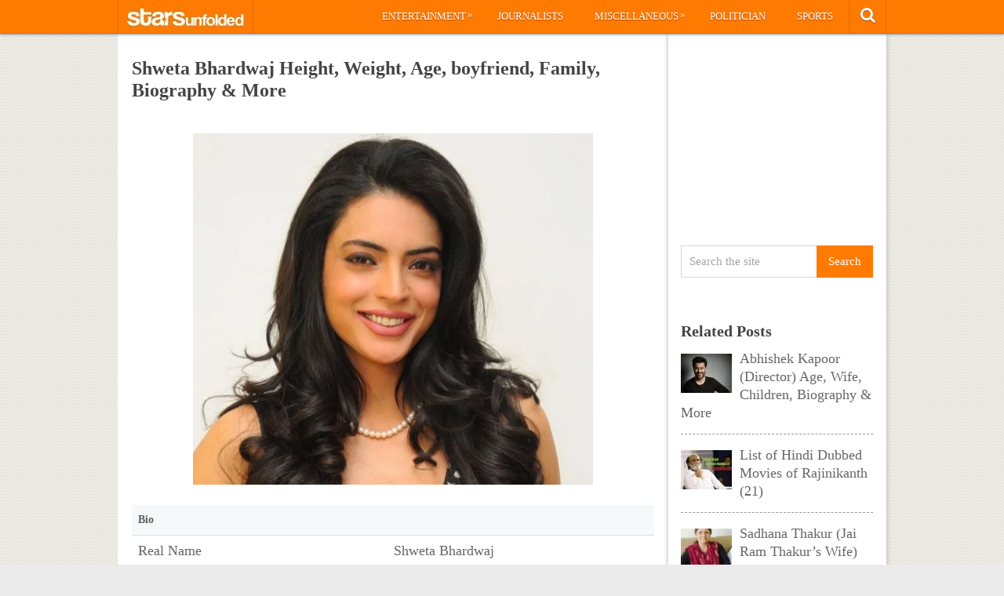

--- FILE ---
content_type: text/html; charset=UTF-8
request_url: https://starsunfolded.com/shweta-bhardwaj/
body_size: 13547
content:
<!DOCTYPE html>
<html class="no-js" lang="en-GB" prefix="og: https://ogp.me/ns#">
<head>
	<meta charset="UTF-8">
	<!-- Always force latest IE rendering engine (even in intranet) & Chrome Frame -->
	<!--[if IE ]>
	<meta http-equiv="X-UA-Compatible" content="IE=edge,chrome=1">
	<![endif]-->
	<link rel="profile" href="http://gmpg.org/xfn/11" />
	<title>Shweta Bhardwaj Height, Weight, Age, Boyfriend, Family, Biography &amp; More &raquo; StarsUnfolded</title>
		<link rel="icon" href="http://starsunfolded.com/wp-content/uploads/2018/03/Favicon-1.png" type="image/x-icon" />
<!--iOS/android/handheld specific -->
<link rel="apple-touch-icon" href="https://starsunfolded.com/wp-content/themes/pinstagram/apple-touch-icon.png" />
<meta name="viewport" content="width=device-width, initial-scale=1, maximum-scale=1">
<meta name="apple-mobile-web-app-capable" content="yes">
<meta name="apple-mobile-web-app-status-bar-style" content="black">
	<link rel="prefetch" href="https://starsunfolded.com">
	<link rel="prerender" href="https://starsunfolded.com">
	<link rel="pingback" href="https://starsunfolded.com/xmlrpc.php" />
		<style>img:is([sizes="auto" i], [sizes^="auto," i]) { contain-intrinsic-size: 3000px 1500px }</style>
	
<!-- Search Engine Optimization by Rank Math PRO - https://rankmath.com/ -->
<meta name="description" content="https://www.youtube.com/watch?v=rDlJvX4vLdE"/>
<meta name="robots" content="index, follow, max-snippet:-1, max-video-preview:-1, max-image-preview:large"/>
<link rel="canonical" href="https://starsunfolded.com/shweta-bhardwaj/" />
<meta property="og:locale" content="en_GB" />
<meta property="og:type" content="article" />
<meta property="og:title" content="Shweta Bhardwaj Height, Weight, Age, Boyfriend, Family, Biography &amp; More &raquo; StarsUnfolded" />
<meta property="og:description" content="https://www.youtube.com/watch?v=rDlJvX4vLdE" />
<meta property="og:url" content="https://starsunfolded.com/shweta-bhardwaj/" />
<meta property="og:site_name" content="StarsUnfolded" />
<meta property="article:publisher" content="https://www.facebook.com/StarsUnfolded/" />
<meta property="article:section" content="Bollywood Actors" />
<meta property="og:image" content="https://starsunfolded.com/wp-content/uploads/2018/02/Shweta-Bhardwaj-1.jpg" />
<meta property="og:image:secure_url" content="https://starsunfolded.com/wp-content/uploads/2018/02/Shweta-Bhardwaj-1.jpg" />
<meta property="og:image:width" content="256" />
<meta property="og:image:height" content="525" />
<meta property="og:image:alt" content="Shweta Bhardwaj" />
<meta property="og:image:type" content="image/jpeg" />
<meta name="twitter:card" content="summary_large_image" />
<meta name="twitter:title" content="Shweta Bhardwaj Height, Weight, Age, Boyfriend, Family, Biography &amp; More &raquo; StarsUnfolded" />
<meta name="twitter:description" content="https://www.youtube.com/watch?v=rDlJvX4vLdE" />
<meta name="twitter:site" content="@admin" />
<meta name="twitter:creator" content="@admin" />
<meta name="twitter:image" content="https://starsunfolded.com/wp-content/uploads/2018/02/Shweta-Bhardwaj-1.jpg" />
<meta name="twitter:label1" content="Written by" />
<meta name="twitter:data1" content="Yashica" />
<meta name="twitter:label2" content="Time to read" />
<meta name="twitter:data2" content="Less than a minute" />
<!-- /Rank Math WordPress SEO plugin -->

<link rel="alternate" type="application/rss+xml" title="StarsUnfolded &raquo; Feed" href="https://starsunfolded.com/feed/" />
<link rel="alternate" type="application/rss+xml" title="StarsUnfolded &raquo; Comments Feed" href="https://starsunfolded.com/comments/feed/" />
<link rel="alternate" type="application/rss+xml" title="StarsUnfolded &raquo; Shweta Bhardwaj Height, Weight, Age, boyfriend, Family, Biography &amp; More Comments Feed" href="https://starsunfolded.com/shweta-bhardwaj/feed/" />
<script type="785194a954bf654f94e878be-text/javascript">
/* <![CDATA[ */
window._wpemojiSettings = {"baseUrl":"https:\/\/s.w.org\/images\/core\/emoji\/15.0.3\/72x72\/","ext":".png","svgUrl":"https:\/\/s.w.org\/images\/core\/emoji\/15.0.3\/svg\/","svgExt":".svg","source":{"concatemoji":"https:\/\/starsunfolded.com\/wp-includes\/js\/wp-emoji-release.min.js?ver=6.7.4"}};
/*! This file is auto-generated */
!function(i,n){var o,s,e;function c(e){try{var t={supportTests:e,timestamp:(new Date).valueOf()};sessionStorage.setItem(o,JSON.stringify(t))}catch(e){}}function p(e,t,n){e.clearRect(0,0,e.canvas.width,e.canvas.height),e.fillText(t,0,0);var t=new Uint32Array(e.getImageData(0,0,e.canvas.width,e.canvas.height).data),r=(e.clearRect(0,0,e.canvas.width,e.canvas.height),e.fillText(n,0,0),new Uint32Array(e.getImageData(0,0,e.canvas.width,e.canvas.height).data));return t.every(function(e,t){return e===r[t]})}function u(e,t,n){switch(t){case"flag":return n(e,"\ud83c\udff3\ufe0f\u200d\u26a7\ufe0f","\ud83c\udff3\ufe0f\u200b\u26a7\ufe0f")?!1:!n(e,"\ud83c\uddfa\ud83c\uddf3","\ud83c\uddfa\u200b\ud83c\uddf3")&&!n(e,"\ud83c\udff4\udb40\udc67\udb40\udc62\udb40\udc65\udb40\udc6e\udb40\udc67\udb40\udc7f","\ud83c\udff4\u200b\udb40\udc67\u200b\udb40\udc62\u200b\udb40\udc65\u200b\udb40\udc6e\u200b\udb40\udc67\u200b\udb40\udc7f");case"emoji":return!n(e,"\ud83d\udc26\u200d\u2b1b","\ud83d\udc26\u200b\u2b1b")}return!1}function f(e,t,n){var r="undefined"!=typeof WorkerGlobalScope&&self instanceof WorkerGlobalScope?new OffscreenCanvas(300,150):i.createElement("canvas"),a=r.getContext("2d",{willReadFrequently:!0}),o=(a.textBaseline="top",a.font="600 32px Arial",{});return e.forEach(function(e){o[e]=t(a,e,n)}),o}function t(e){var t=i.createElement("script");t.src=e,t.defer=!0,i.head.appendChild(t)}"undefined"!=typeof Promise&&(o="wpEmojiSettingsSupports",s=["flag","emoji"],n.supports={everything:!0,everythingExceptFlag:!0},e=new Promise(function(e){i.addEventListener("DOMContentLoaded",e,{once:!0})}),new Promise(function(t){var n=function(){try{var e=JSON.parse(sessionStorage.getItem(o));if("object"==typeof e&&"number"==typeof e.timestamp&&(new Date).valueOf()<e.timestamp+604800&&"object"==typeof e.supportTests)return e.supportTests}catch(e){}return null}();if(!n){if("undefined"!=typeof Worker&&"undefined"!=typeof OffscreenCanvas&&"undefined"!=typeof URL&&URL.createObjectURL&&"undefined"!=typeof Blob)try{var e="postMessage("+f.toString()+"("+[JSON.stringify(s),u.toString(),p.toString()].join(",")+"));",r=new Blob([e],{type:"text/javascript"}),a=new Worker(URL.createObjectURL(r),{name:"wpTestEmojiSupports"});return void(a.onmessage=function(e){c(n=e.data),a.terminate(),t(n)})}catch(e){}c(n=f(s,u,p))}t(n)}).then(function(e){for(var t in e)n.supports[t]=e[t],n.supports.everything=n.supports.everything&&n.supports[t],"flag"!==t&&(n.supports.everythingExceptFlag=n.supports.everythingExceptFlag&&n.supports[t]);n.supports.everythingExceptFlag=n.supports.everythingExceptFlag&&!n.supports.flag,n.DOMReady=!1,n.readyCallback=function(){n.DOMReady=!0}}).then(function(){return e}).then(function(){var e;n.supports.everything||(n.readyCallback(),(e=n.source||{}).concatemoji?t(e.concatemoji):e.wpemoji&&e.twemoji&&(t(e.twemoji),t(e.wpemoji)))}))}((window,document),window._wpemojiSettings);
/* ]]> */
</script>
<link rel='stylesheet' id='mci-footnotes-jquery-tooltips-pagelayout-none-css' href='https://starsunfolded.com/wp-content/plugins/footnotes/css/footnotes-jqttbrpl0.min.css?ver=2.7.3' type='text/css' media='all' />
<style id='wp-emoji-styles-inline-css' type='text/css'>

	img.wp-smiley, img.emoji {
		display: inline !important;
		border: none !important;
		box-shadow: none !important;
		height: 1em !important;
		width: 1em !important;
		margin: 0 0.07em !important;
		vertical-align: -0.1em !important;
		background: none !important;
		padding: 0 !important;
	}
</style>
<link rel='stylesheet' id='wp-block-library-css' href='https://starsunfolded.com/wp-includes/css/dist/block-library/style.min.css?ver=6.7.4' type='text/css' media='all' />
<style id='classic-theme-styles-inline-css' type='text/css'>
/*! This file is auto-generated */
.wp-block-button__link{color:#fff;background-color:#32373c;border-radius:9999px;box-shadow:none;text-decoration:none;padding:calc(.667em + 2px) calc(1.333em + 2px);font-size:1.125em}.wp-block-file__button{background:#32373c;color:#fff;text-decoration:none}
</style>
<style id='global-styles-inline-css' type='text/css'>
:root{--wp--preset--aspect-ratio--square: 1;--wp--preset--aspect-ratio--4-3: 4/3;--wp--preset--aspect-ratio--3-4: 3/4;--wp--preset--aspect-ratio--3-2: 3/2;--wp--preset--aspect-ratio--2-3: 2/3;--wp--preset--aspect-ratio--16-9: 16/9;--wp--preset--aspect-ratio--9-16: 9/16;--wp--preset--color--black: #000000;--wp--preset--color--cyan-bluish-gray: #abb8c3;--wp--preset--color--white: #ffffff;--wp--preset--color--pale-pink: #f78da7;--wp--preset--color--vivid-red: #cf2e2e;--wp--preset--color--luminous-vivid-orange: #ff6900;--wp--preset--color--luminous-vivid-amber: #fcb900;--wp--preset--color--light-green-cyan: #7bdcb5;--wp--preset--color--vivid-green-cyan: #00d084;--wp--preset--color--pale-cyan-blue: #8ed1fc;--wp--preset--color--vivid-cyan-blue: #0693e3;--wp--preset--color--vivid-purple: #9b51e0;--wp--preset--gradient--vivid-cyan-blue-to-vivid-purple: linear-gradient(135deg,rgba(6,147,227,1) 0%,rgb(155,81,224) 100%);--wp--preset--gradient--light-green-cyan-to-vivid-green-cyan: linear-gradient(135deg,rgb(122,220,180) 0%,rgb(0,208,130) 100%);--wp--preset--gradient--luminous-vivid-amber-to-luminous-vivid-orange: linear-gradient(135deg,rgba(252,185,0,1) 0%,rgba(255,105,0,1) 100%);--wp--preset--gradient--luminous-vivid-orange-to-vivid-red: linear-gradient(135deg,rgba(255,105,0,1) 0%,rgb(207,46,46) 100%);--wp--preset--gradient--very-light-gray-to-cyan-bluish-gray: linear-gradient(135deg,rgb(238,238,238) 0%,rgb(169,184,195) 100%);--wp--preset--gradient--cool-to-warm-spectrum: linear-gradient(135deg,rgb(74,234,220) 0%,rgb(151,120,209) 20%,rgb(207,42,186) 40%,rgb(238,44,130) 60%,rgb(251,105,98) 80%,rgb(254,248,76) 100%);--wp--preset--gradient--blush-light-purple: linear-gradient(135deg,rgb(255,206,236) 0%,rgb(152,150,240) 100%);--wp--preset--gradient--blush-bordeaux: linear-gradient(135deg,rgb(254,205,165) 0%,rgb(254,45,45) 50%,rgb(107,0,62) 100%);--wp--preset--gradient--luminous-dusk: linear-gradient(135deg,rgb(255,203,112) 0%,rgb(199,81,192) 50%,rgb(65,88,208) 100%);--wp--preset--gradient--pale-ocean: linear-gradient(135deg,rgb(255,245,203) 0%,rgb(182,227,212) 50%,rgb(51,167,181) 100%);--wp--preset--gradient--electric-grass: linear-gradient(135deg,rgb(202,248,128) 0%,rgb(113,206,126) 100%);--wp--preset--gradient--midnight: linear-gradient(135deg,rgb(2,3,129) 0%,rgb(40,116,252) 100%);--wp--preset--font-size--small: 13px;--wp--preset--font-size--medium: 20px;--wp--preset--font-size--large: 36px;--wp--preset--font-size--x-large: 42px;--wp--preset--spacing--20: 0.44rem;--wp--preset--spacing--30: 0.67rem;--wp--preset--spacing--40: 1rem;--wp--preset--spacing--50: 1.5rem;--wp--preset--spacing--60: 2.25rem;--wp--preset--spacing--70: 3.38rem;--wp--preset--spacing--80: 5.06rem;--wp--preset--shadow--natural: 6px 6px 9px rgba(0, 0, 0, 0.2);--wp--preset--shadow--deep: 12px 12px 50px rgba(0, 0, 0, 0.4);--wp--preset--shadow--sharp: 6px 6px 0px rgba(0, 0, 0, 0.2);--wp--preset--shadow--outlined: 6px 6px 0px -3px rgba(255, 255, 255, 1), 6px 6px rgba(0, 0, 0, 1);--wp--preset--shadow--crisp: 6px 6px 0px rgba(0, 0, 0, 1);}:where(.is-layout-flex){gap: 0.5em;}:where(.is-layout-grid){gap: 0.5em;}body .is-layout-flex{display: flex;}.is-layout-flex{flex-wrap: wrap;align-items: center;}.is-layout-flex > :is(*, div){margin: 0;}body .is-layout-grid{display: grid;}.is-layout-grid > :is(*, div){margin: 0;}:where(.wp-block-columns.is-layout-flex){gap: 2em;}:where(.wp-block-columns.is-layout-grid){gap: 2em;}:where(.wp-block-post-template.is-layout-flex){gap: 1.25em;}:where(.wp-block-post-template.is-layout-grid){gap: 1.25em;}.has-black-color{color: var(--wp--preset--color--black) !important;}.has-cyan-bluish-gray-color{color: var(--wp--preset--color--cyan-bluish-gray) !important;}.has-white-color{color: var(--wp--preset--color--white) !important;}.has-pale-pink-color{color: var(--wp--preset--color--pale-pink) !important;}.has-vivid-red-color{color: var(--wp--preset--color--vivid-red) !important;}.has-luminous-vivid-orange-color{color: var(--wp--preset--color--luminous-vivid-orange) !important;}.has-luminous-vivid-amber-color{color: var(--wp--preset--color--luminous-vivid-amber) !important;}.has-light-green-cyan-color{color: var(--wp--preset--color--light-green-cyan) !important;}.has-vivid-green-cyan-color{color: var(--wp--preset--color--vivid-green-cyan) !important;}.has-pale-cyan-blue-color{color: var(--wp--preset--color--pale-cyan-blue) !important;}.has-vivid-cyan-blue-color{color: var(--wp--preset--color--vivid-cyan-blue) !important;}.has-vivid-purple-color{color: var(--wp--preset--color--vivid-purple) !important;}.has-black-background-color{background-color: var(--wp--preset--color--black) !important;}.has-cyan-bluish-gray-background-color{background-color: var(--wp--preset--color--cyan-bluish-gray) !important;}.has-white-background-color{background-color: var(--wp--preset--color--white) !important;}.has-pale-pink-background-color{background-color: var(--wp--preset--color--pale-pink) !important;}.has-vivid-red-background-color{background-color: var(--wp--preset--color--vivid-red) !important;}.has-luminous-vivid-orange-background-color{background-color: var(--wp--preset--color--luminous-vivid-orange) !important;}.has-luminous-vivid-amber-background-color{background-color: var(--wp--preset--color--luminous-vivid-amber) !important;}.has-light-green-cyan-background-color{background-color: var(--wp--preset--color--light-green-cyan) !important;}.has-vivid-green-cyan-background-color{background-color: var(--wp--preset--color--vivid-green-cyan) !important;}.has-pale-cyan-blue-background-color{background-color: var(--wp--preset--color--pale-cyan-blue) !important;}.has-vivid-cyan-blue-background-color{background-color: var(--wp--preset--color--vivid-cyan-blue) !important;}.has-vivid-purple-background-color{background-color: var(--wp--preset--color--vivid-purple) !important;}.has-black-border-color{border-color: var(--wp--preset--color--black) !important;}.has-cyan-bluish-gray-border-color{border-color: var(--wp--preset--color--cyan-bluish-gray) !important;}.has-white-border-color{border-color: var(--wp--preset--color--white) !important;}.has-pale-pink-border-color{border-color: var(--wp--preset--color--pale-pink) !important;}.has-vivid-red-border-color{border-color: var(--wp--preset--color--vivid-red) !important;}.has-luminous-vivid-orange-border-color{border-color: var(--wp--preset--color--luminous-vivid-orange) !important;}.has-luminous-vivid-amber-border-color{border-color: var(--wp--preset--color--luminous-vivid-amber) !important;}.has-light-green-cyan-border-color{border-color: var(--wp--preset--color--light-green-cyan) !important;}.has-vivid-green-cyan-border-color{border-color: var(--wp--preset--color--vivid-green-cyan) !important;}.has-pale-cyan-blue-border-color{border-color: var(--wp--preset--color--pale-cyan-blue) !important;}.has-vivid-cyan-blue-border-color{border-color: var(--wp--preset--color--vivid-cyan-blue) !important;}.has-vivid-purple-border-color{border-color: var(--wp--preset--color--vivid-purple) !important;}.has-vivid-cyan-blue-to-vivid-purple-gradient-background{background: var(--wp--preset--gradient--vivid-cyan-blue-to-vivid-purple) !important;}.has-light-green-cyan-to-vivid-green-cyan-gradient-background{background: var(--wp--preset--gradient--light-green-cyan-to-vivid-green-cyan) !important;}.has-luminous-vivid-amber-to-luminous-vivid-orange-gradient-background{background: var(--wp--preset--gradient--luminous-vivid-amber-to-luminous-vivid-orange) !important;}.has-luminous-vivid-orange-to-vivid-red-gradient-background{background: var(--wp--preset--gradient--luminous-vivid-orange-to-vivid-red) !important;}.has-very-light-gray-to-cyan-bluish-gray-gradient-background{background: var(--wp--preset--gradient--very-light-gray-to-cyan-bluish-gray) !important;}.has-cool-to-warm-spectrum-gradient-background{background: var(--wp--preset--gradient--cool-to-warm-spectrum) !important;}.has-blush-light-purple-gradient-background{background: var(--wp--preset--gradient--blush-light-purple) !important;}.has-blush-bordeaux-gradient-background{background: var(--wp--preset--gradient--blush-bordeaux) !important;}.has-luminous-dusk-gradient-background{background: var(--wp--preset--gradient--luminous-dusk) !important;}.has-pale-ocean-gradient-background{background: var(--wp--preset--gradient--pale-ocean) !important;}.has-electric-grass-gradient-background{background: var(--wp--preset--gradient--electric-grass) !important;}.has-midnight-gradient-background{background: var(--wp--preset--gradient--midnight) !important;}.has-small-font-size{font-size: var(--wp--preset--font-size--small) !important;}.has-medium-font-size{font-size: var(--wp--preset--font-size--medium) !important;}.has-large-font-size{font-size: var(--wp--preset--font-size--large) !important;}.has-x-large-font-size{font-size: var(--wp--preset--font-size--x-large) !important;}
:where(.wp-block-post-template.is-layout-flex){gap: 1.25em;}:where(.wp-block-post-template.is-layout-grid){gap: 1.25em;}
:where(.wp-block-columns.is-layout-flex){gap: 2em;}:where(.wp-block-columns.is-layout-grid){gap: 2em;}
:root :where(.wp-block-pullquote){font-size: 1.5em;line-height: 1.6;}
</style>
<link rel='stylesheet' id='chld_thm_cfg_parent-css' href='https://starsunfolded.com/wp-content/themes/pinstagram/style.css?ver=6.7.4' type='text/css' media='all' />
<link rel='stylesheet' id='tablepress-default-css' href='https://starsunfolded.com/wp-content/tablepress-combined.min.css?ver=4' type='text/css' media='all' />
<link rel='stylesheet' id='tablepress-responsive-tables-css' href='https://starsunfolded.com/wp-content/plugins/tablepress-responsive-tables/css/tablepress-responsive.min.css?ver=1.8' type='text/css' media='all' />
<link rel='stylesheet' id='chld_thm_cfg_child-css' href='https://starsunfolded.com/wp-content/themes/pinstagram-child/style.css?ver=1610908864' type='text/css' media='all' />
<link rel='stylesheet' id='prettyPhoto-css' href='https://starsunfolded.com/wp-content/themes/pinstagram/css/prettyPhoto.css?ver=6.7.4' type='text/css' media='all' />
<link rel='stylesheet' id='old-fontawesome-css' href='https://starsunfolded.com/wp-content/themes/pinstagram/css/font-awesome.min.css?ver=6.7.4' type='text/css' media='all' />
<link rel='stylesheet' id='stylesheet-css' href='https://starsunfolded.com/wp-content/themes/pinstagram-child/style.css?ver=6.7.4' type='text/css' media='all' />
<style id='stylesheet-inline-css' type='text/css'>

		.main-container-wrap {background-color:#eeeeee; }
		.main-container-wrap {background-image: url(https://starsunfolded.com/wp-content/themes/pinstagram/images/pattern34.png);}
		.postauthor h5, .textwidget a, .pnavigation2 a, .sidebar.c-4-12 a:hover, .copyrights a:hover, footer .widget li a:hover, .sidebar.c-4-12 a:hover, .related-posts a:hover, .reply a, .title a:hover, .comm, #tabber .inside li a:hover, .fn a, a, a:hover { color:#ff7a00; }	
		#navigation ul ul, .head-social ul ul, #navigation ul ul li, .main-header, #commentform input#submit, .contactform #submit, .mts-subscribe input[type='submit'], #move-to-top:hover, #searchform .icon-search, #navigation ul li:hover, .currenttext, .pagination a:hover, .single .pagination a:hover .currenttext, #tabber ul.tabs li a.selected, .readMore a, .tagcloud a, #searchsubmit, #move-to-top, .sbutton, #searchsubmit, .pagination .nav-previous a, .pagination .nav-next a { background-color:#ff7a00; color: #fff!important; }
		.flex-control-thumbs .flex-active{ border-top:3px solid #ff7a00;}
		.currenttext, .pagination a:hover, .single .pagination a:hover .currenttext, .sbutton, #searchsubmit, .pagination .nav-previous a, .pagination .nav-next a { border-color: #ff7a00; }
		
		
			.single_post { width: 100%; }
		
		
		
		
		.home .addon-content {
    display: none;
}
.home .post-content-in {
    width: 97%;
}
.category .addon-content {
    display: none;
}
.category .post-content-in {
    width: 97%;
}
#copyright-note {
    display: none;
}
#commentsAdd {
    display: none;
}
#comments {
    display: none;
}
.single article header, .single-title {
    margin: 5;
}
#page, .container {
max-width: 980px;
}
@media screen and (max-width:1235px) and (min-width:920px){
.main-container-wrap {
    margin: auto;
    width: 75%;
}}
@media screen and (max-width: 920px){
.main-container-wrap {
width: 100%;
margin: 0 auto;
}}

td {
    line-height: 20px;
}
.post-single-content iframe {
    max-width: 100%;
    height: auto;
    min-height: 370px;
}
.amp-wp-inline-dc34a6fc5b2b6a280671d6705bb4c36e {
    display: none;
}

.home .front-view-content, .home .readMore {
    display: none;
}


.responsive-table {
    overflow-x: auto;
}

table {
    width: 100%;
    border-collapse: collapse;
}

table, th, td {
    border: 1px solid black;
}

th, td {
    text-align: left;
    padding: 8px;
}

@media screen and (max-width: 600px) {
    .responsive-table {
        overflow-x: scroll;
    }
}

			
</style>
<link rel='stylesheet' id='responsive-css' href='https://starsunfolded.com/wp-content/themes/pinstagram/css/responsive.css?ver=6.7.4' type='text/css' media='all' />
<script type="785194a954bf654f94e878be-text/javascript" src="https://starsunfolded.com/wp-includes/js/jquery/jquery.min.js?ver=3.7.1" id="jquery-core-js"></script>
<script type="785194a954bf654f94e878be-text/javascript" src="https://starsunfolded.com/wp-includes/js/jquery/jquery-migrate.min.js?ver=3.4.1" id="jquery-migrate-js"></script>
<script type="785194a954bf654f94e878be-text/javascript" id="jquery-js-after">
/* <![CDATA[ */
jQuery(document).ready(function() {
	jQuery(".9c5ebfbbc47f469a065fd6608499db72").click(function() {
		jQuery.post(
			"https://starsunfolded.com/wp-admin/admin-ajax.php", {
				"action": "quick_adsense_onpost_ad_click",
				"quick_adsense_onpost_ad_index": jQuery(this).attr("data-index"),
				"quick_adsense_nonce": "06cd647202",
			}, function(response) { }
		);
	});
});
/* ]]> */
</script>
<script type="785194a954bf654f94e878be-text/javascript" src="https://starsunfolded.com/wp-content/plugins/footnotes/js/jquery.tools.min.js?ver=1.2.7.redacted.2" id="mci-footnotes-jquery-tools-js"></script>
<link rel="https://api.w.org/" href="https://starsunfolded.com/wp-json/" /><link rel="alternate" title="JSON" type="application/json" href="https://starsunfolded.com/wp-json/wp/v2/posts/156159" /><link rel="EditURI" type="application/rsd+xml" title="RSD" href="https://starsunfolded.com/xmlrpc.php?rsd" />
<!--Theme by MyThemeShop.com-->
<link rel='shortlink' href='https://starsunfolded.com/?p=156159' />
<link rel="alternate" title="oEmbed (JSON)" type="application/json+oembed" href="https://starsunfolded.com/wp-json/oembed/1.0/embed?url=https%3A%2F%2Fstarsunfolded.com%2Fshweta-bhardwaj%2F" />
<link rel="alternate" title="oEmbed (XML)" type="text/xml+oembed" href="https://starsunfolded.com/wp-json/oembed/1.0/embed?url=https%3A%2F%2Fstarsunfolded.com%2Fshweta-bhardwaj%2F&#038;format=xml" />
<script type="785194a954bf654f94e878be-text/javascript">
	window._wp_rp_static_base_url = 'https://wprp.zemanta.com/static/';
	window._wp_rp_wp_ajax_url = "https://starsunfolded.com/wp-admin/admin-ajax.php";
	window._wp_rp_plugin_version = '3.6.4';
	window._wp_rp_post_id = '156159';
	window._wp_rp_num_rel_posts = '8';
	window._wp_rp_thumbnails = true;
	window._wp_rp_post_title = 'Shweta+Bhardwaj+Height%2C+Weight%2C+Age%2C+boyfriend%2C+Family%2C+Biography+%26amp%3B+More';
	window._wp_rp_post_tags = ['bollywood+actors', 'pet', 'amp', 'h2', 'dog', 'delhi', 'drink', 'weight', 'alcohol', 'famili', 'yoga', 'film', 'smoke', 'height', 'design', 'fit'];
	window._wp_rp_promoted_content = true;
</script>
<link rel="stylesheet" href="https://starsunfolded.com/wp-content/plugins/wordpress-23-related-posts-plugin/static/themes/vertical.css?version=3.6.4" />
<script type="785194a954bf654f94e878be-text/javascript">
<!--
/******************************************************************************
***   COPY PROTECTED BY http://chetangole.com/blog/wp-copyprotect/   version 3.1.0 ****
******************************************************************************/
function clickIE4(){
if (event.button==2){
return false;
}
}
function clickNS4(e){
if (document.layers||document.getElementById&&!document.all){
if (e.which==2||e.which==3){
return false;
}
}
}

if (document.layers){
document.captureEvents(Event.MOUSEDOWN);
document.onmousedown=clickNS4;
}
else if (document.all&&!document.getElementById){
document.onmousedown=clickIE4;
}

document.oncontextmenu=new Function("return false")
// --> 
</script>

<script type="785194a954bf654f94e878be-text/javascript">
/******************************************************************************
***   COPY PROTECTED BY http://chetangole.com/blog/wp-copyprotect/   version 3.1.0 ****
******************************************************************************/
function disableSelection(target){
if (typeof target.onselectstart!="undefined") //For IE 
	target.onselectstart=function(){return false}
else if (typeof target.style.MozUserSelect!="undefined") //For Firefox
	target.style.MozUserSelect="none"
else //All other route (For Opera)
	target.onmousedown=function(){return false}
target.style.cursor = "default"
}
</script>
<link href="//fonts.googleapis.com/css?family=" rel="stylesheet" type="text/css">
<style type="text/css">
body{ font-family: "";font-weight: ;font-size: 18px;color: #666666; }
.menu li a{ font-family: "";font-weight: ;font-size: 13px;color: #ffffff; }
h1{ font-family: "";font-weight: ;font-size: 28px;color: #444444; }
h2{ font-family: "";font-weight: ;font-size: 26px;color: #ff7a00; }
h3{ font-family: "";font-weight: ;font-size: 22px;color: #444444; }
h4{ font-family: "";font-weight: ;font-size: 20px;color: #444444; }
h5{ font-family: "";font-weight: ;font-size: 18px;color: #444444; }
h6{ font-family: "";font-weight: ;font-size: 16px;color: #444444; }
</style>
<meta name="generator" content="Elementor 3.27.2; features: additional_custom_breakpoints; settings: css_print_method-external, google_font-enabled, font_display-auto">

<script async type="785194a954bf654f94e878be-text/javascript">

// Another sidebar div

var myString = `<li id="appended-ad-div02" style="height: 250px; position: relative !important; z-index: 999 !important; top: 900px !important;"></li>`;
var tempContainer = document.createElement('li');
tempContainer.innerHTML = myString;
var newDiv = tempContainer.firstChild;
var referenceElement = document.querySelector('#mts_related_posts_widget-2');
var parentElement = referenceElement.parentElement;
parentElement.insertBefore(newDiv, referenceElement.nextSibling);
console.log("Second Div Added")

  


</script>
			<style>
				.e-con.e-parent:nth-of-type(n+4):not(.e-lazyloaded):not(.e-no-lazyload),
				.e-con.e-parent:nth-of-type(n+4):not(.e-lazyloaded):not(.e-no-lazyload) * {
					background-image: none !important;
				}
				@media screen and (max-height: 1024px) {
					.e-con.e-parent:nth-of-type(n+3):not(.e-lazyloaded):not(.e-no-lazyload),
					.e-con.e-parent:nth-of-type(n+3):not(.e-lazyloaded):not(.e-no-lazyload) * {
						background-image: none !important;
					}
				}
				@media screen and (max-height: 640px) {
					.e-con.e-parent:nth-of-type(n+2):not(.e-lazyloaded):not(.e-no-lazyload),
					.e-con.e-parent:nth-of-type(n+2):not(.e-lazyloaded):not(.e-no-lazyload) * {
						background-image: none !important;
					}
				}
			</style>
			<link rel="icon" href="https://starsunfolded.com/wp-content/uploads/2018/03/cropped-Favicon-1-32x32.png" sizes="32x32" />
<link rel="icon" href="https://starsunfolded.com/wp-content/uploads/2018/03/cropped-Favicon-1-192x192.png" sizes="192x192" />
<link rel="apple-touch-icon" href="https://starsunfolded.com/wp-content/uploads/2018/03/cropped-Favicon-1-180x180.png" />
<meta name="msapplication-TileImage" content="https://starsunfolded.com/wp-content/uploads/2018/03/cropped-Favicon-1-270x270.png" />

<style type="text/css" media="all">
.footnotes_reference_container {margin-top: 24px !important; margin-bottom: 0px !important;}
.footnote_container_prepare > p {border-bottom: 1px solid #aaaaaa !important;}
.footnote_referrer_anchor, .footnote_item_anchor {bottom: 20vh;}
.footnote_tooltip { font-size: 13px !important; background-color: #fff7a7 !important; border-width: 1px !important; border-style: solid !important; border-color: #ff7a00 !important; border-radius: 3px !important; -webkit-box-shadow: 2px 2px 11px #666666; -moz-box-shadow: 2px 2px 11px #666666; box-shadow: 2px 2px 11px #666666;}


</style>
</head>
<body id ="blog" class="post-template-default single single-post postid-156159 single-format-standard main elementor-default elementor-kit-334716" itemscope itemtype="http://schema.org/WebPage">
	<div class="main-container-wrap">
		<a href="#" id="pull">Menu</a>
				<header class="main-header">
					<div class="container">
				<div id="header">
					<div class="logo-wrap">
																					  <h2 id="logo" class="image-logo">
										<a href="https://starsunfolded.com"><img src="http://starsunfolded.com/wp-content/uploads/2017/10/starsunfolded.jpg" alt="StarsUnfolded"></a>
									</h2><!-- END #logo -->
																		</div>
											<div class="head-social">
						<ul>
													<li class="head-search">
								<i class="icon-search"></i>
								<ul class="dropdown-search">
									<li><form method="get" id="searchform" class="search-form" action="https://starsunfolded.com" _lpchecked="1">
	<fieldset>
		<input type="text" name="s" id="s" value="Search the site" onblur="if (!window.__cfRLUnblockHandlers) return false; if (this.value == '') {this.value = 'Search the site';}" onfocus="if (!window.__cfRLUnblockHandlers) return false; if (this.value == 'Search the site') {this.value = '';}" data-cf-modified-785194a954bf654f94e878be-="">
		<input id="search-image" class="sbutton" type="submit" value="Search">
	</fieldset>
</form></li>
								</ul>
							</li>
																																															</ul>
					</div>
					<div class="secondary-navigation">
						<nav id="navigation" class="clearfix">
															<ul id="menu-main-categories" class="menu clearfix"><li id="menu-item-205233" class="menu-item menu-item-type-taxonomy menu-item-object-category current-post-ancestor menu-item-has-children menu-item-205233"><a href="https://starsunfolded.com/category/biographies/entertainment/">Entertainment</a>
<ul class="sub-menu">
	<li id="menu-item-205252" class="menu-item menu-item-type-taxonomy menu-item-object-category current-post-ancestor menu-item-205252"><a href="https://starsunfolded.com/category/biographies/entertainment/bollywood/">Bollywood</a></li>
	<li id="menu-item-205253" class="menu-item menu-item-type-taxonomy menu-item-object-category menu-item-205253"><a href="https://starsunfolded.com/category/biographies/entertainment/hollywood/">Hollywood</a></li>
</ul>
</li>
<li id="menu-item-205235" class="menu-item menu-item-type-taxonomy menu-item-object-category menu-item-205235"><a href="https://starsunfolded.com/category/journalists/">Journalists</a></li>
<li id="menu-item-205236" class="menu-item menu-item-type-taxonomy menu-item-object-category menu-item-has-children menu-item-205236"><a href="https://starsunfolded.com/category/miscellaneous/">Miscellaneous</a>
<ul class="sub-menu">
	<li id="menu-item-205246" class="menu-item menu-item-type-taxonomy menu-item-object-category menu-item-205246"><a href="https://starsunfolded.com/category/biographies/business/">Business</a></li>
	<li id="menu-item-205247" class="menu-item menu-item-type-taxonomy menu-item-object-category menu-item-205247"><a href="https://starsunfolded.com/category/journalists/">Journalists</a></li>
	<li id="menu-item-205249" class="menu-item menu-item-type-taxonomy menu-item-object-category menu-item-205249"><a href="https://starsunfolded.com/category/biographies/famous-personalities/">Famous Personalities</a></li>
</ul>
</li>
<li id="menu-item-205237" class="menu-item menu-item-type-taxonomy menu-item-object-category menu-item-205237"><a href="https://starsunfolded.com/category/politician/">Politician</a></li>
<li id="menu-item-205238" class="menu-item menu-item-type-taxonomy menu-item-object-category menu-item-205238"><a href="https://starsunfolded.com/category/sports/">Sports</a></li>
</ul>													</nav>
					</div>              
				</div><!--#header-->
			</div><!--.container-->        
		</header>
		<div class="main-container"><div id="page" class="single">
	<article class="article">
		<div id="content_box">
						<div class="single_post">
				<header>
					<h1 class="title single-title">Shweta Bhardwaj Height, Weight, Age, boyfriend, Family, Biography &amp; More</h1>
				</header>
			</div>
						<div class="single_post" id="single1">
				<h2 style="text-align: center"><a href="http://starsunfolded.com/wp-content/uploads/2018/02/Shweta-Bhardwaj.jpg"><img fetchpriority="high" decoding="async" class="aligncenter wp-image-156174" src="http://starsunfolded.com/wp-content/uploads/2018/02/Shweta-Bhardwaj.jpg" alt="Shweta Bhardwaj" width="510" height="448" srcset="https://starsunfolded.com/wp-content/uploads/2018/02/Shweta-Bhardwaj.jpg 654w, https://starsunfolded.com/wp-content/uploads/2018/02/Shweta-Bhardwaj-300x264.jpg 300w" sizes="(max-width: 510px) 100vw, 510px" /></a>
<div class="9c5ebfbbc47f469a065fd6608499db72" data-index="8" style="float: none; margin:3px 0 3px 0; text-align:center;">
<div id = "v-starsunfolded-v11"></div><script data-cfasync="false">(function(v,d,o,ai){ai=d.createElement('script');ai.defer=true;ai.async=true;ai.src=v.location.protocol+o;d.head.appendChild(ai);})(window, document, '//a.vdo.ai/core/v-starsunfolded-v11/vdo.ai.js');</script>
</div>

</h2>
<p style="text-align: center">
<table id="tablepress-5831" class="tablepress tablepress-id-5831 tablepress-responsive">
<thead>
<tr class="row-1 odd">
	<th colspan="2" class="column-1"><strong>Bio</strong></th>
</tr>
</thead>
<tbody class="row-hover">
<tr class="row-2 even">
	<td class="column-1">Real Name</td><td class="column-2">Shweta Bhardwaj </td>
</tr>
<tr class="row-3 odd">
	<td class="column-1">Profession</td><td class="column-2">Actress, Model</td>
</tr>
<tr class="row-4 even">
	<td colspan="2" class="column-1"><strong>Physical Stats &amp; More</strong></td>
</tr>
<tr class="row-5 odd">
	<td class="column-1">Height (approx.)</td><td class="column-2">in centimeters<strong>- 168 cm</strong><br />
in meters<strong>- 1.68 m</strong><br />
in feet inches<strong>- 5’ 6”</strong></td>
</tr>
<tr class="row-6 even">
	<td class="column-1">Weight (approx.)</td><td class="column-2">in kilograms<strong>- 55 kg</strong><br />
in pounds<strong>- 121 lbs</strong></td>
</tr>
<tr class="row-7 odd">
	<td class="column-1">Figure Measurements (approx.)</td><td class="column-2">34-26-36</td>
</tr>
<tr class="row-8 even">
	<td class="column-1">Eye Colour</td><td class="column-2">Black</td>
</tr>
<tr class="row-9 odd">
	<td class="column-1">Hair Colour</td><td class="column-2">Black</td>
</tr>
<tr class="row-10 even">
	<td colspan="2" class="column-1"><strong>Personal Life</strong></td>
</tr>
<tr class="row-11 odd">
	<td class="column-1">Date of Birth</td><td class="column-2">17 November 1985 (Sunday)</td>
</tr>
<tr class="row-12 even">
	<td class="column-1">Age (as of 2024)</td><td class="column-2"><strong>39 Years</strong></td>
</tr>
<tr class="row-13 odd">
	<td class="column-1">Birth Place</td><td class="column-2">Delhi, India</td>
</tr>
<tr class="row-14 even">
	<td class="column-1">Zodiac sign/Sun sign</td><td class="column-2">Scorpio</td>
</tr>
<tr class="row-15 odd">
	<td class="column-1">Nationality</td><td class="column-2">Indian</td>
</tr>
<tr class="row-16 even">
	<td class="column-1">Hometown</td><td class="column-2">Delhi, India</td>
</tr>
<tr class="row-17 odd">
	<td class="column-1">School</td><td class="column-2">Not Known</td>
</tr>
<tr class="row-18 even">
	<td class="column-1">College</td><td class="column-2">Gargi College, New Delhi, India</td>
</tr>
<tr class="row-19 odd">
	<td class="column-1">Educational Qualification</td><td class="column-2">B.A. in History (Hons.)</td>
</tr>
<tr class="row-20 even">
	<td class="column-1">Debut</td><td class="column-2"><strong>Film:</strong> Mission Istanbul (2008)<br />
<a href="http://starsunfolded.com/wp-content/uploads/2018/02/Mission-Istaanbul.jpg"><img decoding="async" src="http://starsunfolded.com/wp-content/uploads/2018/02/Mission-Istaanbul-150x150.jpg" alt="Mission Istaanbul" width="150" height="150" class="alignnone size-thumbnail wp-image-156169" /></a><br />
Indumathi (2009, Telugu)<br />
<a href="http://starsunfolded.com/wp-content/uploads/2018/02/Indumathi.jpg"><img decoding="async" src="http://starsunfolded.com/wp-content/uploads/2018/02/Indumathi-150x150.jpg" alt="Indumathi" width="150" height="150" class="alignnone size-thumbnail wp-image-156168" /></a></td>
</tr>
<tr class="row-21 odd">
	<td class="column-1">Family</td><td class="column-2"><strong>Father</strong>- Name Not Known<br />
<strong>Mother</strong>- Shakuntala Bhardwaj<br />
<a href="http://starsunfolded.com/wp-content/uploads/2018/02/Shweta-Bhardwaj-with-her-parents-and-sister.jpg"><img loading="lazy" decoding="async" src="http://starsunfolded.com/wp-content/uploads/2018/02/Shweta-Bhardwaj-with-her-parents-and-sister-150x150.jpg" alt="Shweta Bhardwaj with her parents and sister" width="150" height="150" class="alignnone size-thumbnail wp-image-156173" /></a><br />
<strong>Brother</strong>- Not Known<br />
<strong>Sister</strong>- Sunita Bhardwaj</td>
</tr>
<tr class="row-22 even">
	<td class="column-1">Religion</td><td class="column-2">Hinduism</td>
</tr>
<tr class="row-23 odd">
	<td class="column-1">Hobbies</td><td class="column-2">Dancing, Listening to Music</td>
</tr>
<tr class="row-24 even">
	<td colspan="2" class="column-1"><strong>Boys, Affairs and More</strong></td>
</tr>
<tr class="row-25 odd">
	<td class="column-1">Marital Status</td><td class="column-2">Unmarried</td>
</tr>
<tr class="row-26 even">
	<td class="column-1">Affairs/Boyfriends</td><td class="column-2">Salil Acharya<br />
<a href="http://starsunfolded.com/wp-content/uploads/2018/02/Shweta-Bhardwaj-with-her-boyfriend.jpg"><img loading="lazy" decoding="async" src="http://starsunfolded.com/wp-content/uploads/2018/02/Shweta-Bhardwaj-with-her-boyfriend-150x150.jpg" alt="Shweta Bhardwaj with her boyfriend" width="150" height="150" class="alignnone size-thumbnail wp-image-156171" /></a></td>
</tr>
<tr class="row-27 odd">
	<td class="column-1">Husband/Spouse</td><td class="column-2">N/A</td>
</tr>
</tbody>
</table>
<!-- #tablepress-5831 from cache --></p>
<p style="text-align: center"><a href="http://starsunfolded.com/wp-content/uploads/2018/02/Shweta-Bhardwaj-1.jpg"><img loading="lazy" decoding="async" class="aligncenter wp-image-156175" src="http://starsunfolded.com/wp-content/uploads/2018/02/Shweta-Bhardwaj-1.jpg" alt="Shweta Bhardwaj" width="317" height="650" srcset="https://starsunfolded.com/wp-content/uploads/2018/02/Shweta-Bhardwaj-1.jpg 256w, https://starsunfolded.com/wp-content/uploads/2018/02/Shweta-Bhardwaj-1-146x300.jpg 146w" sizes="(max-width: 317px) 100vw, 317px" /></a></p>
<h2 style="text-align: center">Some Lesser Known Facts About Shweta Bhardwaj</h2>
<ul>
<li>Does Shweta Bhardwaj smoke?: Not Known</li>
</ul>
<ul>
<li>Does Shweta Bhardwaj drink alcohol?: Yes<a href="http://starsunfolded.com/wp-content/uploads/2018/02/Shweta-Bhardwaj-drinking.jpg"><img loading="lazy" decoding="async" class="alignnone size-thumbnail wp-image-156170" src="http://starsunfolded.com/wp-content/uploads/2018/02/Shweta-Bhardwaj-drinking-150x150.jpg" alt="Shweta Bhardwaj drinking" width="150" height="150" /></a></li>
</ul>
<ul>
<li>Shweta Bhardwaj hails from Delhi and started her career as a model.</li>
</ul>
<ul>
<li>She has done ram walk for many famous designers and has done many print shoots.</li>
</ul>
<ul>
<li>She is a fitness lover and does yoga to stay fit.</li>
</ul>
<ul>
<li>Shweta Bhardwaj is an ardent dog lover and has two pet dogs.<a href="http://starsunfolded.com/wp-content/uploads/2018/02/Shweta-Bhardwaj-with-her-pet-dogs.jpg"><img loading="lazy" decoding="async" class="alignnone size-thumbnail wp-image-156176" src="http://starsunfolded.com/wp-content/uploads/2018/02/Shweta-Bhardwaj-with-her-pet-dogs-150x150.jpg" alt="Shweta Bhardwaj with her pet dogs" width="150" height="150" /></a></li>
</ul>
<ul>
<li>She has worked in a few short films as well.</li>
</ul>
<p><iframe width="1060" height="596" src="https://www.youtube.com/embed/rDlJvX4vLdE?feature=oembed" frameborder="0" allow="autoplay; encrypted-media" allowfullscreen></iframe></p><div class="9c5ebfbbc47f469a065fd6608499db72" data-index="5" style="float: none; margin:7px 0 7px 0; text-align:center;">
<div id="15a5b0e2-2cba-4f1b-bc64-939559447f88" class="_ap_apex_ad" style="width: 336px; height: 280px;">
	<script type="785194a954bf654f94e878be-text/javascript">
		var adpushup = window.adpushup = window.adpushup || {};
		adpushup.que = adpushup.que || [];
		adpushup.que.push(function() {
			adpushup.triggerAd("15a5b0e2-2cba-4f1b-bc64-939559447f88");
		});
	</script>
</div>
</div>

<div class="9c5ebfbbc47f469a065fd6608499db72" data-index="3" style="float: none; margin:10px 0 10px 0; text-align:center;">
<div id="15a5b0e2-2cba-4f1b-bc64-939559447f88" class="_ap_apex_ad" style="width: 336px; height: 280px;">
	<script type="785194a954bf654f94e878be-text/javascript">
		var adpushup = window.adpushup = window.adpushup || {};
		adpushup.que = adpushup.que || [];
		adpushup.que.push(function() {
			adpushup.triggerAd("15a5b0e2-2cba-4f1b-bc64-939559447f88");
		});
	</script>
</div>
</div>

<div style="font-size: 0px; height: 0px; line-height: 0px; margin: 0; padding: 0; clear: both;"></div>
<div class="wp_rp_wrap  wp_rp_vertical" id="wp_rp_first"><div class="wp_rp_content"><ul class="related_post wp_rp"><li data-position="0" data-poid="in-372532" data-post-type="none" ><a href="https://starsunfolded.com/dasvi-cast/" class="wp_rp_thumbnail"><img loading="lazy" decoding="async" src="https://starsunfolded.com/wp-content/uploads/2022/03/Dasvi-150x150.jpg" alt="Dasvi (Netflix) Cast, Real Name, Actors" width="150" height="150" /></a><a href="https://starsunfolded.com/dasvi-cast/" class="wp_rp_title">Dasvi (Netflix) Cast, Real Name, Actors</a></li><li data-position="1" data-poid="in-174089" data-post-type="none" ><a href="https://starsunfolded.com/elnaaz-norouzi/" class="wp_rp_thumbnail"><img loading="lazy" decoding="async" src="https://starsunfolded.com/wp-content/uploads/2018/04/Elnaaz-Norouzi-150x150.jpg" alt="Elnaaz Norouzi (Actress) Height, Weight, Age, Boyfriend, Family, Biography &amp; More" width="150" height="150" /></a><a href="https://starsunfolded.com/elnaaz-norouzi/" class="wp_rp_title">Elnaaz Norouzi (Actress) Height, Weight, Age, Boyfriend, Family, Biography &amp; More</a></li><li data-position="2" data-poid="in-245333" data-post-type="none" ><a href="https://starsunfolded.com/prakashi-tomar/" class="wp_rp_thumbnail"><img loading="lazy" decoding="async" src="https://starsunfolded.com/wp-content/uploads/2019/04/Prakashi-Tomar-pic-150x150.jpg" alt="Prakashi Tomar (Sharp Shooter) Wiki, Age, Husband, Family, Biography &amp; More" width="150" height="150" /></a><a href="https://starsunfolded.com/prakashi-tomar/" class="wp_rp_title">Prakashi Tomar (Sharp Shooter) Wiki, Age, Husband, Family, Biography &amp; More</a></li><li data-position="3" data-poid="in-770345" data-post-type="none" ><a href="https://starsunfolded.com/rosie-roche/" class="wp_rp_thumbnail"><img loading="lazy" decoding="async" src="https://starsunfolded.com/wp-content/uploads/2025/07/Rosie-Roche-150x150.jpg" alt="Rosie Roche Age, Death, Family, Biography" width="150" height="150" /></a><a href="https://starsunfolded.com/rosie-roche/" class="wp_rp_title">Rosie Roche Age, Death, Family, Biography</a></li><li data-position="4" data-poid="in-61883" data-post-type="none" ><a href="https://starsunfolded.com/meher-vij/" class="wp_rp_thumbnail"><img loading="lazy" decoding="async" src="https://starsunfolded.com/wp-content/uploads/2017/02/Meher-Vij-profile-150x150.jpg" alt="Meher Vij (Actress) Height, Weight, Age, Husband, Biography &amp; More" width="150" height="150" /></a><a href="https://starsunfolded.com/meher-vij/" class="wp_rp_title">Meher Vij (Actress) Height, Weight, Age, Husband, Biography &amp; More</a></li><li data-position="5" data-poid="in-267402" data-post-type="none" ><a href="https://starsunfolded.com/koilamma-cast/" class="wp_rp_thumbnail"><img loading="lazy" decoding="async" src="https://starsunfolded.com/wp-content/uploads/2019/11/koilamma-150x150.jpg" alt="&#8220;Koilamma&#8221; Actors, Cast &amp; Crew: Roles, Salary" width="150" height="150" /></a><a href="https://starsunfolded.com/koilamma-cast/" class="wp_rp_title">&#8220;Koilamma&#8221; Actors, Cast &amp; Crew: Roles, Salary</a></li><li data-position="6" data-poid="in-169117" data-post-type="none" ><a href="https://starsunfolded.com/shah-rukh-khan-cars-collection/" class="wp_rp_thumbnail"><img loading="lazy" decoding="async" src="https://starsunfolded.com/wp-content/uploads/2017/06/luxurious-cars-shah-rukh-khan-150x150.jpg" alt="Shah Rukh Khan&#8217;s Cars Collection" width="150" height="150" /></a><a href="https://starsunfolded.com/shah-rukh-khan-cars-collection/" class="wp_rp_title">Shah Rukh Khan&#8217;s Cars Collection</a></li><li data-position="7" data-poid="in-576872" data-post-type="none" ><a href="https://starsunfolded.com/gourav-vallabh/" class="wp_rp_thumbnail"><img loading="lazy" decoding="async" src="https://starsunfolded.com/wp-content/uploads/2024/04/Gourav-Vallabh-150x150.jpg" alt="Gourav Vallabh Age, Caste, Wife, Family, Biography" width="150" height="150" /></a><a href="https://starsunfolded.com/gourav-vallabh/" class="wp_rp_title">Gourav Vallabh Age, Caste, Wife, Family, Biography</a></li></ul></div></div>
			</div>
					</div>
	</article>
	<aside class="sidebar c-4-12">
	<div id="sidebars" class="g">
		<div class="sidebar">
			<ul class="sidebar_list">
				<li id="search-7" class="widget widget-sidebar widget_search"><form method="get" id="searchform" class="search-form" action="https://starsunfolded.com" _lpchecked="1">
	<fieldset>
		<input type="text" name="s" id="s" value="Search the site" onblur="if (!window.__cfRLUnblockHandlers) return false; if (this.value == '') {this.value = 'Search the site';}" onfocus="if (!window.__cfRLUnblockHandlers) return false; if (this.value == 'Search the site') {this.value = '';}" data-cf-modified-785194a954bf654f94e878be-="">
		<input id="search-image" class="sbutton" type="submit" value="Search">
	</fieldset>
</form></li><li id="text-12" class="widget widget-sidebar widget_text">			<div class="textwidget"><div id="google_translate_element"></div><script type="785194a954bf654f94e878be-text/javascript">
function googleTranslateElementInit() {
  new google.translate.TranslateElement({pageLanguage: 'en', includedLanguages: 'ar,bn,en,gu,hi,kn,ml,mr,pa,te,ur', gaTrack: true, gaId: 'UA-49114404-3'}, 'google_translate_element');
}
</script><script type="785194a954bf654f94e878be-text/javascript" src="//translate.google.com/translate_a/element.js?cb=googleTranslateElementInit"></script>
</div>
		</li><li id="mts_related_posts_widget-2" class="widget widget-sidebar widget_mts_related_posts_widget"><div class="widget-wrap"><h3>Related Posts</h3></div><ul class="related-posts-widget">		<li>
			<a href="https://starsunfolded.com/abhishek-kapoor/">
															<img width="65" height="50" src="https://starsunfolded.com/wp-content/uploads/2017/06/Abhishek-Kapoor-profile-65x50.jpg" class="attachment-widgetthumb size-widgetthumb wp-post-image" alt="Abhishek Kapoor profile" title="" decoding="async" srcset="https://starsunfolded.com/wp-content/uploads/2017/06/Abhishek-Kapoor-profile-65x50.jpg 65w, https://starsunfolded.com/wp-content/uploads/2017/06/Abhishek-Kapoor-profile-300x225.jpg 300w, https://starsunfolded.com/wp-content/uploads/2017/06/Abhishek-Kapoor-profile.jpg 640w" sizes="(max-width: 65px) 100vw, 65px" />													Abhishek Kapoor (Director) Age, Wife, Children, Biography &amp; More	
			</a>
			<div class="meta">
															</div> <!--end .entry-meta--> 	
					</li>	
				<li>
			<a href="https://starsunfolded.com/list-of-hindi-dubbed-movies-of-rajinikanth/">
															<img width="65" height="50" src="https://starsunfolded.com/wp-content/uploads/2017/06/Rajinikanth-1-65x50.jpg" class="attachment-widgetthumb size-widgetthumb wp-post-image" alt="Hindi dubbed Movies Of Rajinikanth" title="" decoding="async" srcset="https://starsunfolded.com/wp-content/uploads/2017/06/Rajinikanth-1-65x50.jpg 65w, https://starsunfolded.com/wp-content/uploads/2017/06/Rajinikanth-1-300x225.jpg 300w, https://starsunfolded.com/wp-content/uploads/2017/06/Rajinikanth-1.jpg 640w" sizes="(max-width: 65px) 100vw, 65px" />													List of Hindi Dubbed Movies of Rajinikanth (21)	
			</a>
			<div class="meta">
															</div> <!--end .entry-meta--> 	
					</li>	
				<li>
			<a href="https://starsunfolded.com/sadhana-thakur/">
															<img width="65" height="50" src="https://starsunfolded.com/wp-content/uploads/2017/12/Sadhana-Thakur-1-65x50.jpg" class="attachment-widgetthumb size-widgetthumb wp-post-image" alt="Sadhana Thakur" title="" decoding="async" />													Sadhana Thakur (Jai Ram Thakur&#8217;s Wife) Age, Family, Caste, Biography &#038; More	
			</a>
			<div class="meta">
															</div> <!--end .entry-meta--> 	
					</li>	
				<li>
			<a href="https://starsunfolded.com/khushmeet-gill/">
															<img width="65" height="50" src="https://starsunfolded.com/wp-content/uploads/2017/08/Khushmeet-Gill-3-65x50.jpg" class="attachment-widgetthumb size-widgetthumb wp-post-image" alt="Khushmeet Gill" title="" decoding="async" />													Khushmeet Gill (Child Actor) Age, Family, Biography, Facts &#038; More	
			</a>
			<div class="meta">
															</div> <!--end .entry-meta--> 	
					</li>	
				<li>
			<a href="https://starsunfolded.com/rishi-khurana/">
															<img width="65" height="50" src="https://starsunfolded.com/wp-content/uploads/2017/08/Rishi-Khurana-65x50.jpg" class="attachment-widgetthumb size-widgetthumb wp-post-image" alt="Rishi Khurana" title="" decoding="async" srcset="https://starsunfolded.com/wp-content/uploads/2017/08/Rishi-Khurana-65x50.jpg 65w, https://starsunfolded.com/wp-content/uploads/2017/08/Rishi-Khurana-300x235.jpg 300w, https://starsunfolded.com/wp-content/uploads/2017/08/Rishi-Khurana.jpg 600w" sizes="(max-width: 65px) 100vw, 65px" />													Rishi Khurana (Actor) Height, Weight, Age, Girlfriend, Biography &amp; More	
			</a>
			<div class="meta">
															</div> <!--end .entry-meta--> 	
					</li>	
		</ul>
</li>			</ul>
		</div>
	</div><!--sidebars-->
</aside></div>
	</div><!--#page-->
</div><!--.main-container-->
	<footer>
		<div class="container">
			<div class="footer-widgets">
				<div class="f-widget f-widget-1">
					<div id="text-14" class="widget widget_text">			<div class="textwidget"><p><a href="https://starsunfolded.com"><img loading="lazy" decoding="async" class="size-full wp-image-206218 aligncenter" src="https://starsunfolded.com/wp-content/uploads/2017/05/StarsUnfolded-2.png" alt="" width="100" height="100" /></a><br />
Follow us on our social media channels to stay connected. Report a problem? Email us at <strong><a href="/cdn-cgi/l/email-protection" class="__cf_email__" data-cfemail="84e5e0e9edeac4f7f0e5f6f7f1eae2ebe8e0e1e0aae7ebe9">[email&#160;protected]</a></strong></p>
</div>
		</div>				</div>
				<div class="f-widget f-widget-2">
					<div id="text-15" class="widget widget_text">			<div class="textwidget"><p><center><a class="dmca-badge" title="DMCA.com Protection Status" href="//www.dmca.com/Protection/Status.aspx?ID=74b15546-bd32-47b1-903d-24c7a39e80c4"> <img decoding="async" src="https://images.dmca.com/Badges/_dmca_premi_badge_2.png?ID=74b15546-bd32-47b1-903d-24c7a39e80c4" alt="DMCA.com Protection Status" /></a> <script data-cfasync="false" src="/cdn-cgi/scripts/5c5dd728/cloudflare-static/email-decode.min.js"></script><script src="https://images.dmca.com/Badges/DMCABadgeHelper.min.js" type="785194a954bf654f94e878be-text/javascript"> </script><br />
<strong>StarsUnfolded Copyright © 2025</strong></center></p>
</div>
		</div>				</div>
				<div class="f-widget f-widget-3 last">
					<div id="nav_menu-2" class="widget widget_nav_menu"><div class="menu-pages-container"><ul id="menu-pages" class="menu"><li id="menu-item-84009" class="menu-item menu-item-type-post_type menu-item-object-page menu-item-84009"><a href="https://starsunfolded.com/privacy-policy/">Privacy Policy</a></li>
<li id="menu-item-84010" class="menu-item menu-item-type-post_type menu-item-object-page menu-item-84010"><a href="https://starsunfolded.com/contact-us/">Contact Us</a></li>
<li id="menu-item-84011" class="menu-item menu-item-type-post_type menu-item-object-page menu-item-84011"><a href="https://starsunfolded.com/about-us/">About Us</a></li>
<li id="menu-item-143950" class="menu-item menu-item-type-post_type menu-item-object-page menu-item-143950"><a href="https://starsunfolded.com/make-profile-pr-advertising/">Make Your Profile | PR | Advertising</a></li>
</ul></div></div><div id="social-profile-icons-2" class="widget social-profile-icons"><div class="widget-wrap"><h3 class="widget-title">Socialize with StarsUnfolded</h3></div><div class="social-profile-icons"><ul class=""><li class="social-facebook"><a title="Facebook" href="https://www.facebook.com/StarsUnfolded/" target="_blank">Facebook</a></li><li class="social-twitter"><a title="Twitter" href="https://twitter.com/StarsUnfolded" target="_blank">Twitter</a></li><li class="social-youtube"><a title="YouTube" href="https://www.youtube.com/channel/UCjzl8X2JefBJHD518sh7clw" target="_blank">YouTube</a></li><li class="social-instagram"><a title="Instagram" href="https://www.instagram.com/starsunfoldedinsta/" target="_blank">Instagram</a></li></ul></div></div>				</div>
			</div><!--.footer-widgets-->
		</div><!--.container-->
		<div class="copyrights">
			<!--start copyrights-->
<div class="row" id="copyright-note">
<span><a href="https://starsunfolded.com/" title="Star&#039;s Secrets Unfolded" >StarsUnfolded</a> Copyright &copy; 2026.</span>
<div class="top"></div>
</div>
<!--end copyrights-->
		</div> 
	</footer><!--footer-->
<!--start footer code-->
<script data-cfasync="false" type="text/javascript">
(function(w, d) {
	var s = d.createElement('script');
	s.src = '//cdn.adpushup.com/41691/adpushup.js';
	s.crossOrigin='anonymous'; 
	s.type = 'text/javascript'; s.async = true;
	(d.getElementsByTagName('head')[0] || d.getElementsByTagName('body')[0]).appendChild(s);
	w.adpushup = w.adpushup || {que:[]};
})(window, document);

</script>


<!-- Google tag (gtag.js) -->
<script async src="https://www.googletagmanager.com/gtag/js?id=G-ND2NJ1V6V4" type="785194a954bf654f94e878be-text/javascript"></script>
<script type="785194a954bf654f94e878be-text/javascript">
  window.dataLayer = window.dataLayer || [];
  function gtag(){dataLayer.push(arguments);}
  gtag('js', new Date());

  gtag('config', 'G-ND2NJ1V6V4');
</script>
<!--end footer code-->
<script type="785194a954bf654f94e878be-text/javascript">
disableSelection(document.body)
</script>
			<script type="785194a954bf654f94e878be-text/javascript">
				const lazyloadRunObserver = () => {
					const lazyloadBackgrounds = document.querySelectorAll( `.e-con.e-parent:not(.e-lazyloaded)` );
					const lazyloadBackgroundObserver = new IntersectionObserver( ( entries ) => {
						entries.forEach( ( entry ) => {
							if ( entry.isIntersecting ) {
								let lazyloadBackground = entry.target;
								if( lazyloadBackground ) {
									lazyloadBackground.classList.add( 'e-lazyloaded' );
								}
								lazyloadBackgroundObserver.unobserve( entry.target );
							}
						});
					}, { rootMargin: '200px 0px 200px 0px' } );
					lazyloadBackgrounds.forEach( ( lazyloadBackground ) => {
						lazyloadBackgroundObserver.observe( lazyloadBackground );
					} );
				};
				const events = [
					'DOMContentLoaded',
					'elementor/lazyload/observe',
				];
				events.forEach( ( event ) => {
					document.addEventListener( event, lazyloadRunObserver );
				} );
			</script>
			<script type="785194a954bf654f94e878be-text/javascript" src="https://starsunfolded.com/wp-includes/js/jquery/ui/core.min.js?ver=1.13.3" id="jquery-ui-core-js"></script>
<script type="785194a954bf654f94e878be-text/javascript" src="https://starsunfolded.com/wp-includes/js/jquery/ui/tooltip.min.js?ver=1.13.3" id="jquery-ui-tooltip-js"></script>
<script type="785194a954bf654f94e878be-text/javascript" src="https://starsunfolded.com/wp-content/themes/pinstagram-child/js/custom_js_script.js?ver=6.7.4" id="jquery-custom-js"></script>
<script type="785194a954bf654f94e878be-text/javascript" src="https://starsunfolded.com/wp-includes/js/comment-reply.min.js?ver=6.7.4" id="comment-reply-js" async="async" data-wp-strategy="async"></script>
<script type="785194a954bf654f94e878be-text/javascript" src="https://starsunfolded.com/wp-content/themes/pinstagram/js/customscript.js?ver=1.3.7" id="customscript-js"></script>
<script type="785194a954bf654f94e878be-text/javascript" src="https://starsunfolded.com/wp-content/plugins/tablepress/js/jquery.datatables.min.js?ver=1.14" id="tablepress-datatables-js"></script>
<script type="785194a954bf654f94e878be-text/javascript" src="https://starsunfolded.com/wp-content/themes/pinstagram/js/modernizr.min.js?ver=2.8.3" id="modernizr-js"></script>
<script type="785194a954bf654f94e878be-text/javascript" src="https://starsunfolded.com/wp-content/themes/pinstagram/js/jquery.prettyPhoto.js?ver=6.7.4" id="prettyPhoto-js"></script>
<script type="785194a954bf654f94e878be-text/javascript">
jQuery(function($){
$('#tablepress-5831').dataTable({"order":[],"orderClasses":false,"stripeClasses":["even","odd"],"pagingType":"simple"});
});
</script></div><!--.main-container-wrap-->
<script src="/cdn-cgi/scripts/7d0fa10a/cloudflare-static/rocket-loader.min.js" data-cf-settings="785194a954bf654f94e878be-|49" defer></script></body>
</html>

--- FILE ---
content_type: text/html; charset=utf-8
request_url: https://www.google.com/recaptcha/api2/aframe
body_size: 268
content:
<!DOCTYPE HTML><html><head><meta http-equiv="content-type" content="text/html; charset=UTF-8"></head><body><script nonce="TBxK7EMjL_v0KEijAcxJ1w">/** Anti-fraud and anti-abuse applications only. See google.com/recaptcha */ try{var clients={'sodar':'https://pagead2.googlesyndication.com/pagead/sodar?'};window.addEventListener("message",function(a){try{if(a.source===window.parent){var b=JSON.parse(a.data);var c=clients[b['id']];if(c){var d=document.createElement('img');d.src=c+b['params']+'&rc='+(localStorage.getItem("rc::a")?sessionStorage.getItem("rc::b"):"");window.document.body.appendChild(d);sessionStorage.setItem("rc::e",parseInt(sessionStorage.getItem("rc::e")||0)+1);localStorage.setItem("rc::h",'1768739809962');}}}catch(b){}});window.parent.postMessage("_grecaptcha_ready", "*");}catch(b){}</script></body></html>

--- FILE ---
content_type: application/javascript; charset=utf-8
request_url: https://fundingchoicesmessages.google.com/f/AGSKWxVgjxM_5Ss3PZWdp6PYgPJhi37cQmnz8ytvAcy1az-TwVQdOgAzdUUQ4Scy1yE_FNBmN8NWui2TGfbgQiWGHKTrjrQon53zFU77sZ4a5iFgRaMW_coGJAXQOz-sfXWmQKrUlL71ABSTvLgZ_ZJUXXFRp2vdfdIVUjvtre8ZB-XMtiDYddJ7QHqIwlc4/_/easyazon-/adlead./sidead3./ads/adp4./imlive5.
body_size: -1288
content:
window['b91b0de8-3354-41c0-b4aa-4567a5b9ece2'] = true;